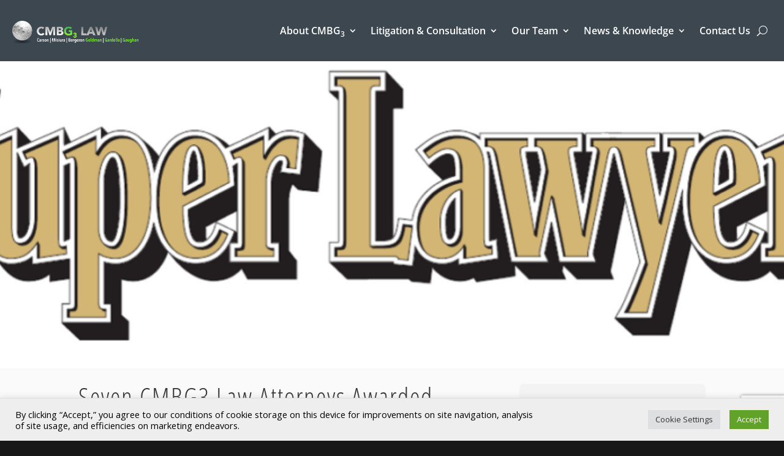

--- FILE ---
content_type: text/html; charset=utf-8
request_url: https://www.google.com/recaptcha/api2/anchor?ar=1&k=6LfID6AUAAAAAEkN7z3r0SmUP66ep4wQzi1EsAAs&co=aHR0cHM6Ly93d3cuY21iZzMuY29tOjQ0Mw..&hl=en&v=PoyoqOPhxBO7pBk68S4YbpHZ&size=invisible&anchor-ms=20000&execute-ms=30000&cb=t8yzi5dlw0vm
body_size: 48661
content:
<!DOCTYPE HTML><html dir="ltr" lang="en"><head><meta http-equiv="Content-Type" content="text/html; charset=UTF-8">
<meta http-equiv="X-UA-Compatible" content="IE=edge">
<title>reCAPTCHA</title>
<style type="text/css">
/* cyrillic-ext */
@font-face {
  font-family: 'Roboto';
  font-style: normal;
  font-weight: 400;
  font-stretch: 100%;
  src: url(//fonts.gstatic.com/s/roboto/v48/KFO7CnqEu92Fr1ME7kSn66aGLdTylUAMa3GUBHMdazTgWw.woff2) format('woff2');
  unicode-range: U+0460-052F, U+1C80-1C8A, U+20B4, U+2DE0-2DFF, U+A640-A69F, U+FE2E-FE2F;
}
/* cyrillic */
@font-face {
  font-family: 'Roboto';
  font-style: normal;
  font-weight: 400;
  font-stretch: 100%;
  src: url(//fonts.gstatic.com/s/roboto/v48/KFO7CnqEu92Fr1ME7kSn66aGLdTylUAMa3iUBHMdazTgWw.woff2) format('woff2');
  unicode-range: U+0301, U+0400-045F, U+0490-0491, U+04B0-04B1, U+2116;
}
/* greek-ext */
@font-face {
  font-family: 'Roboto';
  font-style: normal;
  font-weight: 400;
  font-stretch: 100%;
  src: url(//fonts.gstatic.com/s/roboto/v48/KFO7CnqEu92Fr1ME7kSn66aGLdTylUAMa3CUBHMdazTgWw.woff2) format('woff2');
  unicode-range: U+1F00-1FFF;
}
/* greek */
@font-face {
  font-family: 'Roboto';
  font-style: normal;
  font-weight: 400;
  font-stretch: 100%;
  src: url(//fonts.gstatic.com/s/roboto/v48/KFO7CnqEu92Fr1ME7kSn66aGLdTylUAMa3-UBHMdazTgWw.woff2) format('woff2');
  unicode-range: U+0370-0377, U+037A-037F, U+0384-038A, U+038C, U+038E-03A1, U+03A3-03FF;
}
/* math */
@font-face {
  font-family: 'Roboto';
  font-style: normal;
  font-weight: 400;
  font-stretch: 100%;
  src: url(//fonts.gstatic.com/s/roboto/v48/KFO7CnqEu92Fr1ME7kSn66aGLdTylUAMawCUBHMdazTgWw.woff2) format('woff2');
  unicode-range: U+0302-0303, U+0305, U+0307-0308, U+0310, U+0312, U+0315, U+031A, U+0326-0327, U+032C, U+032F-0330, U+0332-0333, U+0338, U+033A, U+0346, U+034D, U+0391-03A1, U+03A3-03A9, U+03B1-03C9, U+03D1, U+03D5-03D6, U+03F0-03F1, U+03F4-03F5, U+2016-2017, U+2034-2038, U+203C, U+2040, U+2043, U+2047, U+2050, U+2057, U+205F, U+2070-2071, U+2074-208E, U+2090-209C, U+20D0-20DC, U+20E1, U+20E5-20EF, U+2100-2112, U+2114-2115, U+2117-2121, U+2123-214F, U+2190, U+2192, U+2194-21AE, U+21B0-21E5, U+21F1-21F2, U+21F4-2211, U+2213-2214, U+2216-22FF, U+2308-230B, U+2310, U+2319, U+231C-2321, U+2336-237A, U+237C, U+2395, U+239B-23B7, U+23D0, U+23DC-23E1, U+2474-2475, U+25AF, U+25B3, U+25B7, U+25BD, U+25C1, U+25CA, U+25CC, U+25FB, U+266D-266F, U+27C0-27FF, U+2900-2AFF, U+2B0E-2B11, U+2B30-2B4C, U+2BFE, U+3030, U+FF5B, U+FF5D, U+1D400-1D7FF, U+1EE00-1EEFF;
}
/* symbols */
@font-face {
  font-family: 'Roboto';
  font-style: normal;
  font-weight: 400;
  font-stretch: 100%;
  src: url(//fonts.gstatic.com/s/roboto/v48/KFO7CnqEu92Fr1ME7kSn66aGLdTylUAMaxKUBHMdazTgWw.woff2) format('woff2');
  unicode-range: U+0001-000C, U+000E-001F, U+007F-009F, U+20DD-20E0, U+20E2-20E4, U+2150-218F, U+2190, U+2192, U+2194-2199, U+21AF, U+21E6-21F0, U+21F3, U+2218-2219, U+2299, U+22C4-22C6, U+2300-243F, U+2440-244A, U+2460-24FF, U+25A0-27BF, U+2800-28FF, U+2921-2922, U+2981, U+29BF, U+29EB, U+2B00-2BFF, U+4DC0-4DFF, U+FFF9-FFFB, U+10140-1018E, U+10190-1019C, U+101A0, U+101D0-101FD, U+102E0-102FB, U+10E60-10E7E, U+1D2C0-1D2D3, U+1D2E0-1D37F, U+1F000-1F0FF, U+1F100-1F1AD, U+1F1E6-1F1FF, U+1F30D-1F30F, U+1F315, U+1F31C, U+1F31E, U+1F320-1F32C, U+1F336, U+1F378, U+1F37D, U+1F382, U+1F393-1F39F, U+1F3A7-1F3A8, U+1F3AC-1F3AF, U+1F3C2, U+1F3C4-1F3C6, U+1F3CA-1F3CE, U+1F3D4-1F3E0, U+1F3ED, U+1F3F1-1F3F3, U+1F3F5-1F3F7, U+1F408, U+1F415, U+1F41F, U+1F426, U+1F43F, U+1F441-1F442, U+1F444, U+1F446-1F449, U+1F44C-1F44E, U+1F453, U+1F46A, U+1F47D, U+1F4A3, U+1F4B0, U+1F4B3, U+1F4B9, U+1F4BB, U+1F4BF, U+1F4C8-1F4CB, U+1F4D6, U+1F4DA, U+1F4DF, U+1F4E3-1F4E6, U+1F4EA-1F4ED, U+1F4F7, U+1F4F9-1F4FB, U+1F4FD-1F4FE, U+1F503, U+1F507-1F50B, U+1F50D, U+1F512-1F513, U+1F53E-1F54A, U+1F54F-1F5FA, U+1F610, U+1F650-1F67F, U+1F687, U+1F68D, U+1F691, U+1F694, U+1F698, U+1F6AD, U+1F6B2, U+1F6B9-1F6BA, U+1F6BC, U+1F6C6-1F6CF, U+1F6D3-1F6D7, U+1F6E0-1F6EA, U+1F6F0-1F6F3, U+1F6F7-1F6FC, U+1F700-1F7FF, U+1F800-1F80B, U+1F810-1F847, U+1F850-1F859, U+1F860-1F887, U+1F890-1F8AD, U+1F8B0-1F8BB, U+1F8C0-1F8C1, U+1F900-1F90B, U+1F93B, U+1F946, U+1F984, U+1F996, U+1F9E9, U+1FA00-1FA6F, U+1FA70-1FA7C, U+1FA80-1FA89, U+1FA8F-1FAC6, U+1FACE-1FADC, U+1FADF-1FAE9, U+1FAF0-1FAF8, U+1FB00-1FBFF;
}
/* vietnamese */
@font-face {
  font-family: 'Roboto';
  font-style: normal;
  font-weight: 400;
  font-stretch: 100%;
  src: url(//fonts.gstatic.com/s/roboto/v48/KFO7CnqEu92Fr1ME7kSn66aGLdTylUAMa3OUBHMdazTgWw.woff2) format('woff2');
  unicode-range: U+0102-0103, U+0110-0111, U+0128-0129, U+0168-0169, U+01A0-01A1, U+01AF-01B0, U+0300-0301, U+0303-0304, U+0308-0309, U+0323, U+0329, U+1EA0-1EF9, U+20AB;
}
/* latin-ext */
@font-face {
  font-family: 'Roboto';
  font-style: normal;
  font-weight: 400;
  font-stretch: 100%;
  src: url(//fonts.gstatic.com/s/roboto/v48/KFO7CnqEu92Fr1ME7kSn66aGLdTylUAMa3KUBHMdazTgWw.woff2) format('woff2');
  unicode-range: U+0100-02BA, U+02BD-02C5, U+02C7-02CC, U+02CE-02D7, U+02DD-02FF, U+0304, U+0308, U+0329, U+1D00-1DBF, U+1E00-1E9F, U+1EF2-1EFF, U+2020, U+20A0-20AB, U+20AD-20C0, U+2113, U+2C60-2C7F, U+A720-A7FF;
}
/* latin */
@font-face {
  font-family: 'Roboto';
  font-style: normal;
  font-weight: 400;
  font-stretch: 100%;
  src: url(//fonts.gstatic.com/s/roboto/v48/KFO7CnqEu92Fr1ME7kSn66aGLdTylUAMa3yUBHMdazQ.woff2) format('woff2');
  unicode-range: U+0000-00FF, U+0131, U+0152-0153, U+02BB-02BC, U+02C6, U+02DA, U+02DC, U+0304, U+0308, U+0329, U+2000-206F, U+20AC, U+2122, U+2191, U+2193, U+2212, U+2215, U+FEFF, U+FFFD;
}
/* cyrillic-ext */
@font-face {
  font-family: 'Roboto';
  font-style: normal;
  font-weight: 500;
  font-stretch: 100%;
  src: url(//fonts.gstatic.com/s/roboto/v48/KFO7CnqEu92Fr1ME7kSn66aGLdTylUAMa3GUBHMdazTgWw.woff2) format('woff2');
  unicode-range: U+0460-052F, U+1C80-1C8A, U+20B4, U+2DE0-2DFF, U+A640-A69F, U+FE2E-FE2F;
}
/* cyrillic */
@font-face {
  font-family: 'Roboto';
  font-style: normal;
  font-weight: 500;
  font-stretch: 100%;
  src: url(//fonts.gstatic.com/s/roboto/v48/KFO7CnqEu92Fr1ME7kSn66aGLdTylUAMa3iUBHMdazTgWw.woff2) format('woff2');
  unicode-range: U+0301, U+0400-045F, U+0490-0491, U+04B0-04B1, U+2116;
}
/* greek-ext */
@font-face {
  font-family: 'Roboto';
  font-style: normal;
  font-weight: 500;
  font-stretch: 100%;
  src: url(//fonts.gstatic.com/s/roboto/v48/KFO7CnqEu92Fr1ME7kSn66aGLdTylUAMa3CUBHMdazTgWw.woff2) format('woff2');
  unicode-range: U+1F00-1FFF;
}
/* greek */
@font-face {
  font-family: 'Roboto';
  font-style: normal;
  font-weight: 500;
  font-stretch: 100%;
  src: url(//fonts.gstatic.com/s/roboto/v48/KFO7CnqEu92Fr1ME7kSn66aGLdTylUAMa3-UBHMdazTgWw.woff2) format('woff2');
  unicode-range: U+0370-0377, U+037A-037F, U+0384-038A, U+038C, U+038E-03A1, U+03A3-03FF;
}
/* math */
@font-face {
  font-family: 'Roboto';
  font-style: normal;
  font-weight: 500;
  font-stretch: 100%;
  src: url(//fonts.gstatic.com/s/roboto/v48/KFO7CnqEu92Fr1ME7kSn66aGLdTylUAMawCUBHMdazTgWw.woff2) format('woff2');
  unicode-range: U+0302-0303, U+0305, U+0307-0308, U+0310, U+0312, U+0315, U+031A, U+0326-0327, U+032C, U+032F-0330, U+0332-0333, U+0338, U+033A, U+0346, U+034D, U+0391-03A1, U+03A3-03A9, U+03B1-03C9, U+03D1, U+03D5-03D6, U+03F0-03F1, U+03F4-03F5, U+2016-2017, U+2034-2038, U+203C, U+2040, U+2043, U+2047, U+2050, U+2057, U+205F, U+2070-2071, U+2074-208E, U+2090-209C, U+20D0-20DC, U+20E1, U+20E5-20EF, U+2100-2112, U+2114-2115, U+2117-2121, U+2123-214F, U+2190, U+2192, U+2194-21AE, U+21B0-21E5, U+21F1-21F2, U+21F4-2211, U+2213-2214, U+2216-22FF, U+2308-230B, U+2310, U+2319, U+231C-2321, U+2336-237A, U+237C, U+2395, U+239B-23B7, U+23D0, U+23DC-23E1, U+2474-2475, U+25AF, U+25B3, U+25B7, U+25BD, U+25C1, U+25CA, U+25CC, U+25FB, U+266D-266F, U+27C0-27FF, U+2900-2AFF, U+2B0E-2B11, U+2B30-2B4C, U+2BFE, U+3030, U+FF5B, U+FF5D, U+1D400-1D7FF, U+1EE00-1EEFF;
}
/* symbols */
@font-face {
  font-family: 'Roboto';
  font-style: normal;
  font-weight: 500;
  font-stretch: 100%;
  src: url(//fonts.gstatic.com/s/roboto/v48/KFO7CnqEu92Fr1ME7kSn66aGLdTylUAMaxKUBHMdazTgWw.woff2) format('woff2');
  unicode-range: U+0001-000C, U+000E-001F, U+007F-009F, U+20DD-20E0, U+20E2-20E4, U+2150-218F, U+2190, U+2192, U+2194-2199, U+21AF, U+21E6-21F0, U+21F3, U+2218-2219, U+2299, U+22C4-22C6, U+2300-243F, U+2440-244A, U+2460-24FF, U+25A0-27BF, U+2800-28FF, U+2921-2922, U+2981, U+29BF, U+29EB, U+2B00-2BFF, U+4DC0-4DFF, U+FFF9-FFFB, U+10140-1018E, U+10190-1019C, U+101A0, U+101D0-101FD, U+102E0-102FB, U+10E60-10E7E, U+1D2C0-1D2D3, U+1D2E0-1D37F, U+1F000-1F0FF, U+1F100-1F1AD, U+1F1E6-1F1FF, U+1F30D-1F30F, U+1F315, U+1F31C, U+1F31E, U+1F320-1F32C, U+1F336, U+1F378, U+1F37D, U+1F382, U+1F393-1F39F, U+1F3A7-1F3A8, U+1F3AC-1F3AF, U+1F3C2, U+1F3C4-1F3C6, U+1F3CA-1F3CE, U+1F3D4-1F3E0, U+1F3ED, U+1F3F1-1F3F3, U+1F3F5-1F3F7, U+1F408, U+1F415, U+1F41F, U+1F426, U+1F43F, U+1F441-1F442, U+1F444, U+1F446-1F449, U+1F44C-1F44E, U+1F453, U+1F46A, U+1F47D, U+1F4A3, U+1F4B0, U+1F4B3, U+1F4B9, U+1F4BB, U+1F4BF, U+1F4C8-1F4CB, U+1F4D6, U+1F4DA, U+1F4DF, U+1F4E3-1F4E6, U+1F4EA-1F4ED, U+1F4F7, U+1F4F9-1F4FB, U+1F4FD-1F4FE, U+1F503, U+1F507-1F50B, U+1F50D, U+1F512-1F513, U+1F53E-1F54A, U+1F54F-1F5FA, U+1F610, U+1F650-1F67F, U+1F687, U+1F68D, U+1F691, U+1F694, U+1F698, U+1F6AD, U+1F6B2, U+1F6B9-1F6BA, U+1F6BC, U+1F6C6-1F6CF, U+1F6D3-1F6D7, U+1F6E0-1F6EA, U+1F6F0-1F6F3, U+1F6F7-1F6FC, U+1F700-1F7FF, U+1F800-1F80B, U+1F810-1F847, U+1F850-1F859, U+1F860-1F887, U+1F890-1F8AD, U+1F8B0-1F8BB, U+1F8C0-1F8C1, U+1F900-1F90B, U+1F93B, U+1F946, U+1F984, U+1F996, U+1F9E9, U+1FA00-1FA6F, U+1FA70-1FA7C, U+1FA80-1FA89, U+1FA8F-1FAC6, U+1FACE-1FADC, U+1FADF-1FAE9, U+1FAF0-1FAF8, U+1FB00-1FBFF;
}
/* vietnamese */
@font-face {
  font-family: 'Roboto';
  font-style: normal;
  font-weight: 500;
  font-stretch: 100%;
  src: url(//fonts.gstatic.com/s/roboto/v48/KFO7CnqEu92Fr1ME7kSn66aGLdTylUAMa3OUBHMdazTgWw.woff2) format('woff2');
  unicode-range: U+0102-0103, U+0110-0111, U+0128-0129, U+0168-0169, U+01A0-01A1, U+01AF-01B0, U+0300-0301, U+0303-0304, U+0308-0309, U+0323, U+0329, U+1EA0-1EF9, U+20AB;
}
/* latin-ext */
@font-face {
  font-family: 'Roboto';
  font-style: normal;
  font-weight: 500;
  font-stretch: 100%;
  src: url(//fonts.gstatic.com/s/roboto/v48/KFO7CnqEu92Fr1ME7kSn66aGLdTylUAMa3KUBHMdazTgWw.woff2) format('woff2');
  unicode-range: U+0100-02BA, U+02BD-02C5, U+02C7-02CC, U+02CE-02D7, U+02DD-02FF, U+0304, U+0308, U+0329, U+1D00-1DBF, U+1E00-1E9F, U+1EF2-1EFF, U+2020, U+20A0-20AB, U+20AD-20C0, U+2113, U+2C60-2C7F, U+A720-A7FF;
}
/* latin */
@font-face {
  font-family: 'Roboto';
  font-style: normal;
  font-weight: 500;
  font-stretch: 100%;
  src: url(//fonts.gstatic.com/s/roboto/v48/KFO7CnqEu92Fr1ME7kSn66aGLdTylUAMa3yUBHMdazQ.woff2) format('woff2');
  unicode-range: U+0000-00FF, U+0131, U+0152-0153, U+02BB-02BC, U+02C6, U+02DA, U+02DC, U+0304, U+0308, U+0329, U+2000-206F, U+20AC, U+2122, U+2191, U+2193, U+2212, U+2215, U+FEFF, U+FFFD;
}
/* cyrillic-ext */
@font-face {
  font-family: 'Roboto';
  font-style: normal;
  font-weight: 900;
  font-stretch: 100%;
  src: url(//fonts.gstatic.com/s/roboto/v48/KFO7CnqEu92Fr1ME7kSn66aGLdTylUAMa3GUBHMdazTgWw.woff2) format('woff2');
  unicode-range: U+0460-052F, U+1C80-1C8A, U+20B4, U+2DE0-2DFF, U+A640-A69F, U+FE2E-FE2F;
}
/* cyrillic */
@font-face {
  font-family: 'Roboto';
  font-style: normal;
  font-weight: 900;
  font-stretch: 100%;
  src: url(//fonts.gstatic.com/s/roboto/v48/KFO7CnqEu92Fr1ME7kSn66aGLdTylUAMa3iUBHMdazTgWw.woff2) format('woff2');
  unicode-range: U+0301, U+0400-045F, U+0490-0491, U+04B0-04B1, U+2116;
}
/* greek-ext */
@font-face {
  font-family: 'Roboto';
  font-style: normal;
  font-weight: 900;
  font-stretch: 100%;
  src: url(//fonts.gstatic.com/s/roboto/v48/KFO7CnqEu92Fr1ME7kSn66aGLdTylUAMa3CUBHMdazTgWw.woff2) format('woff2');
  unicode-range: U+1F00-1FFF;
}
/* greek */
@font-face {
  font-family: 'Roboto';
  font-style: normal;
  font-weight: 900;
  font-stretch: 100%;
  src: url(//fonts.gstatic.com/s/roboto/v48/KFO7CnqEu92Fr1ME7kSn66aGLdTylUAMa3-UBHMdazTgWw.woff2) format('woff2');
  unicode-range: U+0370-0377, U+037A-037F, U+0384-038A, U+038C, U+038E-03A1, U+03A3-03FF;
}
/* math */
@font-face {
  font-family: 'Roboto';
  font-style: normal;
  font-weight: 900;
  font-stretch: 100%;
  src: url(//fonts.gstatic.com/s/roboto/v48/KFO7CnqEu92Fr1ME7kSn66aGLdTylUAMawCUBHMdazTgWw.woff2) format('woff2');
  unicode-range: U+0302-0303, U+0305, U+0307-0308, U+0310, U+0312, U+0315, U+031A, U+0326-0327, U+032C, U+032F-0330, U+0332-0333, U+0338, U+033A, U+0346, U+034D, U+0391-03A1, U+03A3-03A9, U+03B1-03C9, U+03D1, U+03D5-03D6, U+03F0-03F1, U+03F4-03F5, U+2016-2017, U+2034-2038, U+203C, U+2040, U+2043, U+2047, U+2050, U+2057, U+205F, U+2070-2071, U+2074-208E, U+2090-209C, U+20D0-20DC, U+20E1, U+20E5-20EF, U+2100-2112, U+2114-2115, U+2117-2121, U+2123-214F, U+2190, U+2192, U+2194-21AE, U+21B0-21E5, U+21F1-21F2, U+21F4-2211, U+2213-2214, U+2216-22FF, U+2308-230B, U+2310, U+2319, U+231C-2321, U+2336-237A, U+237C, U+2395, U+239B-23B7, U+23D0, U+23DC-23E1, U+2474-2475, U+25AF, U+25B3, U+25B7, U+25BD, U+25C1, U+25CA, U+25CC, U+25FB, U+266D-266F, U+27C0-27FF, U+2900-2AFF, U+2B0E-2B11, U+2B30-2B4C, U+2BFE, U+3030, U+FF5B, U+FF5D, U+1D400-1D7FF, U+1EE00-1EEFF;
}
/* symbols */
@font-face {
  font-family: 'Roboto';
  font-style: normal;
  font-weight: 900;
  font-stretch: 100%;
  src: url(//fonts.gstatic.com/s/roboto/v48/KFO7CnqEu92Fr1ME7kSn66aGLdTylUAMaxKUBHMdazTgWw.woff2) format('woff2');
  unicode-range: U+0001-000C, U+000E-001F, U+007F-009F, U+20DD-20E0, U+20E2-20E4, U+2150-218F, U+2190, U+2192, U+2194-2199, U+21AF, U+21E6-21F0, U+21F3, U+2218-2219, U+2299, U+22C4-22C6, U+2300-243F, U+2440-244A, U+2460-24FF, U+25A0-27BF, U+2800-28FF, U+2921-2922, U+2981, U+29BF, U+29EB, U+2B00-2BFF, U+4DC0-4DFF, U+FFF9-FFFB, U+10140-1018E, U+10190-1019C, U+101A0, U+101D0-101FD, U+102E0-102FB, U+10E60-10E7E, U+1D2C0-1D2D3, U+1D2E0-1D37F, U+1F000-1F0FF, U+1F100-1F1AD, U+1F1E6-1F1FF, U+1F30D-1F30F, U+1F315, U+1F31C, U+1F31E, U+1F320-1F32C, U+1F336, U+1F378, U+1F37D, U+1F382, U+1F393-1F39F, U+1F3A7-1F3A8, U+1F3AC-1F3AF, U+1F3C2, U+1F3C4-1F3C6, U+1F3CA-1F3CE, U+1F3D4-1F3E0, U+1F3ED, U+1F3F1-1F3F3, U+1F3F5-1F3F7, U+1F408, U+1F415, U+1F41F, U+1F426, U+1F43F, U+1F441-1F442, U+1F444, U+1F446-1F449, U+1F44C-1F44E, U+1F453, U+1F46A, U+1F47D, U+1F4A3, U+1F4B0, U+1F4B3, U+1F4B9, U+1F4BB, U+1F4BF, U+1F4C8-1F4CB, U+1F4D6, U+1F4DA, U+1F4DF, U+1F4E3-1F4E6, U+1F4EA-1F4ED, U+1F4F7, U+1F4F9-1F4FB, U+1F4FD-1F4FE, U+1F503, U+1F507-1F50B, U+1F50D, U+1F512-1F513, U+1F53E-1F54A, U+1F54F-1F5FA, U+1F610, U+1F650-1F67F, U+1F687, U+1F68D, U+1F691, U+1F694, U+1F698, U+1F6AD, U+1F6B2, U+1F6B9-1F6BA, U+1F6BC, U+1F6C6-1F6CF, U+1F6D3-1F6D7, U+1F6E0-1F6EA, U+1F6F0-1F6F3, U+1F6F7-1F6FC, U+1F700-1F7FF, U+1F800-1F80B, U+1F810-1F847, U+1F850-1F859, U+1F860-1F887, U+1F890-1F8AD, U+1F8B0-1F8BB, U+1F8C0-1F8C1, U+1F900-1F90B, U+1F93B, U+1F946, U+1F984, U+1F996, U+1F9E9, U+1FA00-1FA6F, U+1FA70-1FA7C, U+1FA80-1FA89, U+1FA8F-1FAC6, U+1FACE-1FADC, U+1FADF-1FAE9, U+1FAF0-1FAF8, U+1FB00-1FBFF;
}
/* vietnamese */
@font-face {
  font-family: 'Roboto';
  font-style: normal;
  font-weight: 900;
  font-stretch: 100%;
  src: url(//fonts.gstatic.com/s/roboto/v48/KFO7CnqEu92Fr1ME7kSn66aGLdTylUAMa3OUBHMdazTgWw.woff2) format('woff2');
  unicode-range: U+0102-0103, U+0110-0111, U+0128-0129, U+0168-0169, U+01A0-01A1, U+01AF-01B0, U+0300-0301, U+0303-0304, U+0308-0309, U+0323, U+0329, U+1EA0-1EF9, U+20AB;
}
/* latin-ext */
@font-face {
  font-family: 'Roboto';
  font-style: normal;
  font-weight: 900;
  font-stretch: 100%;
  src: url(//fonts.gstatic.com/s/roboto/v48/KFO7CnqEu92Fr1ME7kSn66aGLdTylUAMa3KUBHMdazTgWw.woff2) format('woff2');
  unicode-range: U+0100-02BA, U+02BD-02C5, U+02C7-02CC, U+02CE-02D7, U+02DD-02FF, U+0304, U+0308, U+0329, U+1D00-1DBF, U+1E00-1E9F, U+1EF2-1EFF, U+2020, U+20A0-20AB, U+20AD-20C0, U+2113, U+2C60-2C7F, U+A720-A7FF;
}
/* latin */
@font-face {
  font-family: 'Roboto';
  font-style: normal;
  font-weight: 900;
  font-stretch: 100%;
  src: url(//fonts.gstatic.com/s/roboto/v48/KFO7CnqEu92Fr1ME7kSn66aGLdTylUAMa3yUBHMdazQ.woff2) format('woff2');
  unicode-range: U+0000-00FF, U+0131, U+0152-0153, U+02BB-02BC, U+02C6, U+02DA, U+02DC, U+0304, U+0308, U+0329, U+2000-206F, U+20AC, U+2122, U+2191, U+2193, U+2212, U+2215, U+FEFF, U+FFFD;
}

</style>
<link rel="stylesheet" type="text/css" href="https://www.gstatic.com/recaptcha/releases/PoyoqOPhxBO7pBk68S4YbpHZ/styles__ltr.css">
<script nonce="fHiceKt9hI1lOHd0YhJTKw" type="text/javascript">window['__recaptcha_api'] = 'https://www.google.com/recaptcha/api2/';</script>
<script type="text/javascript" src="https://www.gstatic.com/recaptcha/releases/PoyoqOPhxBO7pBk68S4YbpHZ/recaptcha__en.js" nonce="fHiceKt9hI1lOHd0YhJTKw">
      
    </script></head>
<body><div id="rc-anchor-alert" class="rc-anchor-alert"></div>
<input type="hidden" id="recaptcha-token" value="[base64]">
<script type="text/javascript" nonce="fHiceKt9hI1lOHd0YhJTKw">
      recaptcha.anchor.Main.init("[\x22ainput\x22,[\x22bgdata\x22,\x22\x22,\[base64]/[base64]/[base64]/bmV3IHJbeF0oY1swXSk6RT09Mj9uZXcgclt4XShjWzBdLGNbMV0pOkU9PTM/bmV3IHJbeF0oY1swXSxjWzFdLGNbMl0pOkU9PTQ/[base64]/[base64]/[base64]/[base64]/[base64]/[base64]/[base64]/[base64]\x22,\[base64]\\u003d\\u003d\x22,\x22HnFSBsONGMKQXMKnwqxawpdTf8OmC0lVwoXCmcOiwrXDojhwS33Cmz9DOsKJT0PCj1fDvkTCuMK8RcOsw4/CjcOZd8O/e3rCmMOWwrRBw4QIaMOBwoXDuDXCk8K3cAFzwqQBwr3CqjbDrijCnCEfwrNpOQ/CrcOBwpDDtMKeb8OIwqbCth3DvCJ9WD7Cvhsia1pwwrnCtcOEJMKyw7Ycw7nCunnCtMORI37Cq8OGwr7CjFgnw7FTwrPCsmbDnsORwqIKwpgyBiLDjjfCm8K7w5Egw5TCp8KHwr7ChcK/Mhg2wr3DlgJhGmnCv8K9L8OoIsKhwoNsWMK0A8KDwr8EEmphED1Uwp7DokPCu2QMK8O/dmHDq8KyOkDCl8KoKcOgw75THE/CoBRseBzDknBkwrdwwofDr2c2w5QUKcKLTl4QJcOXw4QzwqJMWh5OGMO/w7c1WMK9c8KlZcO4WwnCpsOtw6Jqw6zDnsO7w6/[base64]/DpTPCiRbDkcKVCMOWwqMoeS3CoQPDvDvClgHDqXsSwrRFwqphw4HCgBjDvifCucOacWrCglbDncKoL8K/KBtaKXDDm3kPwrHCoMK0w5/CgMO+wrTDjAPCnGLDskrDkTfDrsKORMKSwqcSwq5pTltrwqDCsHFfw6gjBEZsw6t/G8KFITDCv15rwqM0asKbKcKywrQsw5vDv8O4W8OeMcOQOmkqw7/DhMK5WVVOd8KAwqE7wo/[base64]/Dnx/CpcKZVcK3IsOhRsOiwpoYw63DgX5ww6A3aMOQw4LDi8OVXBYyw7fChMO7fMKvWV43wqRsasOOwq5yHsKjOcO8wqAfw5/CqmEREMK1JMKqFm/[base64]/[base64]/E0nCsHh+wqvCncK5wr3DsMO2w7nDtSrCsC/[base64]/[base64]/DtTrCicO/[base64]/[base64]/Ct3fCqMKwUi4ww7rDnFBSwoRKACzDhRpiwrTDiSDCsQsnXkEVw5fClEBnH8OJwr0Ww4jDmi0aw6XCsw5+bMOeXMKROsO7CcOcYmXDrSlkw5TCmDjCngZrWcK0w54qwpLDvcO9csO+JSXDncOEYMOCUMKMwr/DgsK+KB5RWMObw63DoFrCu3wswpwRbcKswoXDt8OeRlxdccOlwrnCrUM0A8Oyw7/CnRnCq8OXw75/J2N/[base64]/CgUfCtsOBwp4kwqJkw7Nbw4LCuF7DlnfCrTHCqXTDrMObVsOKw7jClcK1woHCgcO7wq3DmBcCdsOEfXPCrQsvw5bDr1NTw7Y/O07Cs0jChFrCpMKecMOSFsKZfMOiSkN9E3Itw6pYEcKbwrrDvnwuw4wzw7/DhsKeRsKow5Zxw5/[base64]/Cj8OTDcOLT1puCXnCtcKwNsO9D8OfwqFYA8KvwotvQMO9wr8YHi03Gk4lT2Q6aMO/HlfCtlrCqAUKw4BEwrXCjsOXNBwyw5ZqWsKtwrjCr8Klw6jCgMO9w53DkMOTJsOQwqE6wrPCrlbDicKrY8ORQ8OPUgDDsWdkw5cxKcOiwoHDpG9dwp0UbMKOCRTDm8OYw4RRwoHCkXFAw47DvkJvw5PDrjJVwpw9w6JQA2LCiMOFDsOXwpMdwqXCj8O/w7HCnnjDosKRSsKSwrPDr8KmZ8Klwq7Cj0bCm8ODCFTCv3UEQMKgwp7CncK6cAlBw5odwossHycDUsO0w4bDksKNwpLDr2bCl8OKwolWKDHCisKPSMK6wofCqh4ZwobCmcOQw5l2D8OpwoYWacK7GjbChcK8LQLCnnPCtDXDngzCkMOew4c/wpPDqUhmNmFuw6zDpxHChABmZlo4UsKRD8OsUynDiMOBeDQTQ2DCiB3DlcOyw6QtwqnDksK5wpUew7sxw4fCig3DssKPUWnDnUfCinc4w7PDosKmw6NtY8Krw6/[base64]/[base64]/[base64]/DusKTHibDnjdeL2jDt8K3RRYBZjzDscOFXTJkSsO7wqJIBcKawqrCjhXDnRVYw7l2A209wpURVFXDl1TCggrDm8ONw5TCvCwKJELDsyA1w5HCh8OCYm5nCU/DqDA/d8K0wqfCmkrCs1/ChMOOwrHDkR3Cv2/[base64]/[base64]/Hy8qUsKpwpwAP0tpwoZcBRnDj3gQMDtoeXodWTzDqsO+woXCh8OwVMOdP3HCtBHDh8KmG8KRw4nDoRYgIBc7w6XDo8OEcGPDjcOow5tQV8Oaw6AcwojCpxPChMOsfQh8NisFesKXQl8hw53CkizDkU/[base64]/DgFBoayYYDsObBCFlw4/[base64]/[base64]/DgMOYwpzCksKARyBXC8KfESzDqsOfwqMCbcKuw5xvw64Xw57CscKeM2HCgMOCaRZJGMOLw7Z9PVVVMwDCrF/[base64]/Ci8O+w5RWJhA0wonDr8KlfzBgTHLDgcOMwpbDhRF/NMKSwqLDpsOgwpTCrMKFN1vDvmXDssOuDcOzw6c9SWAMVDbDp25UwrfDmVR/YcOtwpTCnMOTXj8/w7YfwpjCvwLDnXYbwrM1WMOaBA9gw5TCj1vDjhtKZzvClTxjDsKnFMOdwrTDo2Eqw7tcWcOtw4LDjcKdNcOtw7vDl8Kpw6hew6QgSsKywqrDuMKDARRnfcKjV8O/JsOhwpZ8Qydhwrhhw5wmbQ46HRLCqH1fB8KpUFE+IGEpwo8AeMKxw4/DgsOiAEZTw7FJI8O+EcOWwqwLUHPCplgmecKZWj3DkMO4CcOTwqJwCcKMw4nDoBIQwqAFw5FuTsKyJSrCgMOhRMKrwr/DkMKXwoYpSXzCu2PDmx0QwrcUw5LChcKgZWjCrMKyKljDvMOCRMKkBB/Cuy9ew7xSwpvCiTg/N8OWBhovwpAmRsKew5fDoljCiwbDnA/[base64]/wrDDqMOMRcOOK8Ohw5VzGkEdXsKUw5PDvMKEFcO+cEshMsKMw7NDw7DCsXtMw5nCqMO2wrIyw6hnw6fCmnXCn0bDkR/DsMKzRsOVZAhSw5LDhTzDhEoIeljDnznCs8O6w73DncOdHDk/w4bDmsOqZF3CicKgw4RVw6xkQ8KLF8OeHsKuw5JwQsOfw7xrw7rDiXhTEBBnF8Klw6t5KMOYayYmOXQrSsKzTcOCwqEQw5d3wowRU8O4N8KoG8OAW0zCiBsaw7tOw47Dr8KJUToRb8KMwow2b33Di3HCqAjCrjhMDjTCvA8dfsKQEMKvb3vCm8K3wo/Cu1vDkcOfw7pCWjpJwpJ6w7XDvHVtw67Ch141TmfDn8KdPSobw7lbwqAaw7jCgBEjw7DDkMKhPg8bBD1fw7sfw4vDhg8yFsOLUycZw5LCvcONAcKPHXvCo8OzLcKWwr/[base64]/w7htJVJCwoY9w61PeBbDqglOLMKQSMOGecKlw5w8w5Q2w4jCn34uEzTDvWBMw7Y3VHtgNMKKwrXDji0HOWTCgWfCn8O6E8Oqw6PDhMOYVzglOwp4UTnDoUXCvUXDhS0Cwopww5tQwqpdTDUeL8K3dkNRw4J4OATCo8KSDXHCjMOKR8K0acOCwpHCusK/wpQfw4lUwqkRdcO1UMKww63DscOlwoo6B8KTw61PwqPDmMOLMcOuwqNDwrQRF3BsBzMGwoPCqcKvSMKmw4E/w7XDg8KcOsKQw7/CuwDCswfDkSw8woAII8KzwoPDuMKTw6vDpRvDqwQJGMOtVxpbw6/[base64]/[base64]/[base64]/X1PDoH58KsK2NB9KWsK6F8K3SkAJARA5UcK+wqcLw49swrrDicKZFsO8wrMYw6nDmFBGw5NAdMKEwognRzs0w6MiccOmw6JnE8OUwr3DocOowqAxwq0ww5xjfmgGPsKNwqo5LsK5wp7DpMKdw5NfP8O8CBsRwpU2Q8Kiw7zDmi80wojDl2IOwqMTwrLDqsOfwo/Cr8Ksw5zDmVdqwp7CkzIzIhbCm8Kkw6otHF4qPGnCkyHDpEBkwpRUwqvDlmEBwoTCqHfDmlvCj8O4TA3Du2rDqQ0xeDfCtcKvbGZSw6TDmn7Dgw7Dp3VKw5/DmsO4wrfDgXZbw6woUcOic8O0w4PCpMOFUcKqa8KYwo7Cu8K3C8K5BMOgDsO9wpzCjcKqw4IAwqPDuzsbw4pxwrBew4oVwpbDjDTDoRjDqsOowpjCkG07wqjDv8OiHUJmw5rDqW/DlC/CgjvCr0t0w5ZVw6wpw4lyMAI1Rk9gMcKtD8O7wotVw7DCqWswLgEKwoTCr8OubcKEQVcMw77DkcKww53DnsO7woIrw6fDisOIJ8K4w5XCjcOgcy16w4rClUzDghLCpGnClR/CqDHCqS8CVV0lw5NMwpzCqxFUwonCgMKrw4fDq8Kiw6Qtwp41R8K6woxWdEdrw5whCcOLwp85woknBWEqw5MJZi7CscOmOnpPwqPDojTDgcKTwonCgMKTwpjDmcK6E8KLBsKRwq8PdTxFFH/[base64]/w6sKwqnDssKGbMOsw4LDiwPDmcKVPsKIwoM3M8Kiw65FwqsPW8KWPcOCEjzCqmXCiV3CscKpO8OJwoB/J8K/w4M6EMORKcOtHj3DtsOEXCbCkTPCssOCBzXDhSluwoNZwqnDm8OXZhnDscK/w61Gw5TCp2nDhhTCicKINS0GQsKgZ8KxwrTDg8KEZcOzZSVqAQcvwq/CrE7CvsOkwrfDqsOxfMKNMiDChDJCwrrCuMOhwqnDocKuBi3DhlgtwonCtsKZw7pwQz/CgTQPw6J+wr3DrSh5YsOpQRHCqMK2wod/KghwcMKjwpMFw5fCucOewrkkwpnDowEdw5FQJsOeYcO0wq1uw6bCg8KDwojDjXdDIz3Dg1B3A8OXw5XDumkNAsO4L8KewojCrUBkHivDhsOmAQnCpxgBN8KGw6nDtsKacWHDsH7CucKAOsOxO0zDl8OpFMONwr/DkhtCwrDCjMOISsKVesKNwo7Dri9dbwPDl0fChz1uw6kpw4nCvsKmKsKHZsKAwq9XPnBZwoTChsKBw7bCkcOLwq8IMjtYJcOKL8OkwqJCbVNuwqFjw53ChsO6w5MWwrDCsA98wrzCi0MJw6vCosOTVkLDvsKtwqwWwq/[base64]/[base64]/w4PChsKrwrcvSgHCq8KKd8KvHsObQlhww4pdTnU4wpTDmcKEwqVlTcO4DMOPdMKkwr7DvSvCjD18w5TDu8Ozw5HDtxzCjnAjw4goRH3Csi11dsOEw5hIw63DqMKeZjsqBsOME8OIwr/[base64]/csKPw7vCjMOWw69cw6DDmMKfwqfDlhbCuj3DqFnCgcKZw4/[base64]/[base64]/[base64]/CqcOEwoJCEsK8ZHrCncOaw5nDgAx5X8OswoVVw4TDuzE4wo/[base64]/w6PDk8Olw7wCPULDkDtVwpsgcDUSL8KkT21OOH3CvDJtR2BUbGBmHGJAMlPDmwMPV8KDw51Jwq7Ck8KqF8Oaw5gaw7lwU3vCisOBwrVpNy/[base64]/CvHrDo0DDvcOaAwXDvAU8w7DDrATCkMOWH2hMw63CvsODw4w8w6F6JFNuNjdQIMKdw4NCw64aw5rDvjRgwrE8wqhCwqgwwqXCssKTNcOCBVJOKcK5wrhubcOmw4nDpMOfw7kYcMKdw68tLAFACsOAN2XDrMOpw7Nww7BrwoHDk8OlAsKoVnfDn8Omwqh/PMO6cQBbAcKrfSAVIGdAccKFQgLCngzCpR9xLXDCp3B0wpBIwowhw77CqMKww6vCj8KCf8KXCk3CqHPDsiV3PsKwc8O4bzdUwrHCuBJmIMKww588w68NwqFvw60mw7XDocKcd8KVVcKhZHQgw7duwoNsw6nDklUrAWzDp15/DGFBw758Ix00wq0kZwfDlsKtThsmMWgpw5rCuTZUOMKCw7QXwp7CmMO3FhJXw7DCiyB7w7FlHkzDihFcGsODwotxw6TDqMKRX8K7C37Dvk1Uw6rCkMKVNAJ/[base64]/[base64]/N8KqwpgHdixFGSQoX8O3w7xdAsOKAMKURDp3wq7DrsKHwo4kB37CvDfCg8KqOh1ZXMO0ORHCmT/CkWVvQxUzw6zCtMKrwrfDgGXDlMOyw5QbOMK+w6fCtGvClMKXd8KIw4AdOsKkwoDDp1zDmhDCk8K+wp7CjhvDisKeTMO+w6XCpz8qPsKSwqJncMOoTz8ubcKlw7Q3wp5Mw6LDmVkkwofDulhuc3UDCcKpRAYFFUDDg30PdA1cEhE8XD/DowLDuSDCghDCiMOjBVzDuX7DtklgwpfCgSIMwoNtw5HDkHbDtUJlWm7DuG8MwpLDik/Dk8OjX2rDiWtAwpBcOVTCkMKqw5UJw5rCuBExCgNJwoQ9SMOKQlbCnMOTw5Y9XsKfHMKFw7UBwpF3wqFmw4rDgsKYXBfDtQLCmcK/QMOGw7gaw6bCj8KEw77DnAjCg1rDrxULHcKxwpw6wpkzw61efcOCW8OGwqzDj8OyREvCllzDncOgw67Ct2HCjsK6wp1rwppuwr4zwqt2d8O5c3/ClMO/S0RXJsKVw7JcJXcIw5wiwo7DqGFPW8OrwrN0w6NdasOqR8K2woDCgcKXaGDCoh/[base64]/LsOrwoHDlUvCksKiwpDCpsKUdXDDssOIw4kFw4B3w7Elw4Asw7/DswnCtMKEw5vCncKow4HDmcOLw7RpwrvClR/DvVgjwrnDrgfCg8OOGSFBSwfDpH7Cu3MWW3hAw4HCusKwwqLDrsObIcOAGWYcw5Ziw4QQw7TDtMKjw7xdDcOlZlQkF8Knw68/[base64]/[base64]/S2JVw5xswpHCh8K6wqLCtwbCkMKUw7PDn2dJw5Jww69SwoPDiyrDrcKhw4jCmMOGw4zCkQIDTcKISsK1woVOX8KTw6bDjcKJFsOxTsOZworCv3c7w5Nrw7zDhcKjLcOrLkvCqsO3wrVvw5nDtMOww4XDulIWw5HCjcOhw4AHwqvCmUxMwrVrH8Ohwo/DocK/[base64]/[base64]/[base64]/CrD9Cw6LCs8Kcw53CnUzDhgTDgMOnG8KDHXpHLcOMw73Dn8KHwrsBw4fDp8OeTsOEw7AxwpkYcjrDusKqw4s0Tix0wpp9NgDDqwXCpR/CuBxaw7xNDsKvwq3DmQ9Iwq82JFzDsijCu8KSE2lTw4MSVsKNwqwuHsKxw74JBXnCuFXDhDxEwrPCssKMwrI7w79dChzDvsO/w6TDsxEUwojCk2XDvcOoJWV+wod3aMOswrZoTsOmecKwfsKHwpTCucOjwpUqIcKCw5sGEBfCtwQRflvDrB8PQ8KlGsKoFhc1w5p7wo3Dq8ODY8Ocw5DDn8OsfMOrNcOcBcKmw7PDtEHDvgQtWAg/wq/Ch8OsGMKDw5TDmMKhEg1CeHNLZ8ONVVjDicODG2HChTQMWsKbwrDDm8Oaw6ZXSsKmEsK+wpgTw7wkZirCu8K1w7XCg8KweREAw7cLw6/Cm8KdMMKcEMODVMKoBsK9LH4pwps9RHc/LhrCi18/w7zDlDoPwoNoDxBYR8OsIcKuwp4BB8KWCj8xwpc2YcOnw6EYbMO3w7lqw4FuJCTDssO8w5ZhM8K2w5JdXsObZ2HCnw/[base64]/CqzTCo8KXw74MwrllA8OLMzrCsDdLwoXCjMOgwpvDlS/[base64]/DswnCpDh8wq/CuDdQw6s4ZiV2dh7DicOsw7TChcK7wqECOhfDtCNqwrwyBcKTd8OmwonDlFdWQRDCoz3Dlm88wroRw6vCqXh+KW0CLsOOw4Ufw5dawrdLw4rDm2HDu1fCnMK/wonDjT8rQsKSwpfDtjctc8Ouw4TDosK5w7TDq3nCmWhBcMOLOMKnNcKnw7LDvcKlUi1YwrvCvMOhV0AHJ8KGOzvCpTsAwq4BAnRGL8KycUfDhR7DjcOCNcKGAybDjnQWRcKKJsKQw6LCuHlBX8OEw4HCssO/[base64]/ckrCtcKjCiU1asKMbcOqw69YCFHDqlMSDARSwoRgw6I5acKUf8OGw5XDoyDCgAUtXnTCuS/DhcK+JcKZfRtZw6QcZRfCs2VMwqE6w4nDh8K3BUzCnGnDpcKhTMK0SsOQw6Bzd8O1PcO+e0HCuSEfHMKRwrTCkyFLw67Dg8OrXsKOfMK6QFltw59dw6NTw7VfKDYLZFXCgCrCkcOZNS0aw5rCrsOuwrHCgkpUw4kHwrDDrhfDsQAlwq/CmcOuEcOMO8KywoBKDsKGwpIVwo7CjcKZbDw7W8OrCMKWwpTDi2ASw5suwpLCk2/[base64]/DrFRBw5I+WsKfesOAw7/[base64]/[base64]/wop1F8OxDAZiw6xObMOXw6pBwqxBwq7DncKow4vCiQLCtMO8VMK+EGp7U2xLXMKLZcK7w5ZVw6DDgsKKwqLClcKpw4rCh1dKRhkeFitKVw9/w4TCo8KsI8O6bRTCl2HDlsOZwrnDojrDvcKtwqldXhjCgiE3wo0OZsO2wrhbwqVsbnzDvsOnEsKuw7pHexM1wpjCq8KNOT/Cn8K+w5HDkk7DnsKfBX9Iwo5Jw4Q+b8OKwqxDUV7CgjpPw7YHTcOXemnDo2PCqjDDk2VEDMKpC8KMcMOgFcObbMO8w6wMIFdpOiHCvcKqQjDCrsKGw5fCoxvCg8OHwrxcXCjCt17Chlx4w4sGccKEXsOewqE5YnY1FMOXwqp+IsKpRBzDhnnDpxsgCRQ/ecKKwrR/f8K7wpNiwp1Qw5bDsXh2woZieBzDgMOuaMOgLwPDsU19BUbDrGLCh8O+V8OhMD5VEUvDvcOpwqPDsj7DnR4VwrzCsw3CucK/w5HDhcO6OMOcw6LDqMKEQC4nOcOiw5TCpGJUw5vDvUTCqcKZAFnDp3lMTG0Yw6/CrEnCpMKmwpDDmEJ6wpUrw7dowqp4UGvDjwXDo8Kaw4XDu8KDa8KIe2hETjbDisKTPAvDg3oNwonCgGNJwpIdBlRqfANOwqPDv8KJfCliw43DkU1Yw75cwq3CrMOzJg7DlcKyw4DCvUDDgkZrwpbCkcOADMKhwrjDjsKJwosFwrRoBcO/T8K4DcODwqTCpcKNw7TCmkDCpRPCr8OQFcKDwq3DtcKNQMK/[base64]/[base64]/X28fwq3DnXkNN8KPwrPDp8OvacOhQ8OtwrXDvQkBHHTDjULDrMOPw6bDhFrCisOXBTrCkMKww6EkRirCnGnDqF7DsSLCo2sMw5bDlWp3RRU4YMKcZho/[base64]/Du8Oxw6TDucKUwoUXw7gIw6HCsGrDmVotcsKoORMXeirCoMOGIR3Dj8OGwrXDoBBZBFrCjcKuwqZMa8Kmwr8JwqEkEsOtaRAcMMOGw4VOQGI8wqA8ccOlwqgTwo8/L8OOazLDucOBw7wFw4nCtcKXVcKMwrVgccKicV/Dp3TCgW3Cv3hewpENYhF4ADPDoBsQPsO9wr5Rw7rCusKBwobChXVGD8OzG8K8alJKVsOIw4QZw7HCmjYNw60Dwo17w4XCljt0ehN+B8OQwpnDqS7DpsKswoDCmXLCsznDpm0kwp3DtSdVwpnDhiU/[base64]/[base64]/Dm1tlw47DlMK0CCnCswwEccONJ8Oww7PDkBU5w4lVw6HDlRpALMOzwpPCjcO3wpfDvcO/[base64]/Dg8Oew5wFw4TCnFUmADbCrnLCqsKIw5vCiMOmDcOvwqszKcOewrDDksOBXATClWPCu2R8wq3DsTTCocKZVT9iDWHCj8KBZMKGIVvCmibCvMOxwoYywqTCqlHDs2lvw7fDs2nCpy3DucONUsKKwrfDkl81eGLDgi0xWcOIfMOobF1sIVjDvmUxRXTCr2QBw5Rrwo/CgsOUcsODwrXDmMOtwrrCtyVpE8O1G2LCsQVgw6vDnsKlLU0FbMOfw6Q2w68sVyjDgMKpD8O9Rl/DpWzDrsKcw79nGWwrcltow4VwwqdxwoPDrcOfw5rCsjXCkgNPZMKww504BgPCocKswqZ1Kjdnw6cRfsKNWxLCqSoUw4XDqi/CpGgnWFkRPhLDhQ0xwrXDj8O0PT8mOcKSwo5QQMOow5DDmRMZS3JBS8OBUMK2w4jCmcOIwo4uwqvDgQvDvsKKwpUnw6Ndw5EDX0TDplMKw6XCtGjCgcKiRMKnwqJmwqrDuMOAOcOYP8KmwqNfJ3vCvBcuL8KwacKEQ8OjwqhTdzLChsK/VsK7w4LCpMOrwrUTeAlLw6XDicKJCMO+w5Y0b3TCowTCg8KKAMO7HkNSwrnDhsKmw74dVsOfwpxZNMOqw4NGA8Kow5h3YcKeeSwfwrJCwpjClMKMwp3CuMKnWcOFwo/[base64]/DpldVL8Okw7AjwrvCusK3w7jDmXXCmmZzNCBfMWJ4dMK0EzBsw4zCp8KrHHwTGMOmcX1Cwo7CscOEw6BOwpfDkGDDk3/Cg8KJPD7DjFgMT2MMLQ8ow4wLw4vCnXfCpsO2w6/[base64]/DjzlDFmAPw67DosKQb0fCj8KNw7PDrj/CvnrDjDrChw0ww4PCl8KYw57DoQsJBGFzwqhqe8OJwpRRwqvDsWHCkxbCvE0aTCTDosOyw5LDv8K1CTbCgTjDhH3CoyXDjsKrSMKbJcOLwqRnJ8Knw7JHXcKzwowxS8Olw6JPZlJZbGbCusOREAPCrAXDj3XDlC3DnlNJC8KoahYxw5zDp8Kyw60xwq5OMsO3RT/[base64]/CtcOCS8KnXWd4w6lvFl3CosOhR1/DtBpCw6/CpsKsw4wOw4fDgMKVdMOAdVLDiTvClsKOw5/CsWQ0wq7DvcOjwq3DtBsIwqpSw7kFecKUIsKtwqDDlDlIwpARwoTDpQ8JwpjDiMKsdw3DvcOKC8OeGFw2GFHDlAk9wqPDscOOf8O7woLCgsO/JgMqw51uw7k8KcO6JcKMJS5AC8KFT2Uaw50NKsOKwp/Clmo6fcKiQMOLBcK0w7A2woYBwpfDrMOrw5jCgAU1RWfCk8Knw54kw5U/ByvDsAbDocOxKFbDuMKVwr/[base64]/DnsOKBsKqFB/DtsO6wp7DjgfCm8OicV0YwqhFR0bDhmFAwpIjAMKOwoI/OcOzQGLCp3x9w755w7HDhWVwwod0IMKWckrDpQHCjVcJFXZ4w6Exwr/CmVVxwrlNw7pgbSrCssKPQsONwo3ClkEseCFjEhnDgMOLw7fDlcKcw5xUfcOaWW92wp/DgwFkwpvDisKkFSbDm8K3woxAflPCrThaw7g0woDCqVoqVMO8YExzw5EDCMKOwrAFwo1YSMOQacOFw712DQTDrHnDqsKAF8KiS8OQNsOFwo3ClsKJwqYkw7vDnVkQwrfDpkzCqnRvw4sfa8K7Wj7CnMOOw4/DtsO9S8KfT8KKSGBtw7NcwrtUFMOfw4nCknPDrhgEAMK2O8Kuwo3CuMKFwqzCncOPwpbCm8KQcsOCHAEoKMKlHHLDh8OQw5I/ZigKA3XDh8Orw4TDnTEew4dCw64EaxrCgcKzwojChsKUw795HcKuwpPDr3jDk8K8HzotwpvDvV8GP8OZwrEOw6MecMKeeSVuTQ5Jw7ptw4HCiDAWw5zCtcOED0fDqMOxw5/[base64]/SMOmZh/Cp8KiA8O1WMKlwrhuw67DpVHCiMKFe8K+Q8Odw78BKsObw71/wqHDgMOYVjMmasKrwoljQ8KGKE3DvcOzwpp4T8O+wprCpzDCplo8wpYMwoN/[base64]/DrVfDtcONM8OpwqlOwrjDlcK1w4LCvTVvRsKKEsKkw53CqcO5Gz9pAlrCjkMVwp3Dom9vw7/[base64]/DqyMZwoNcwrnCrcOswoxTRyHDk8O6DBgvJiF7wqbDvVMxworChsKvb8OsDFpmw4gmOcK+w4rClMOzwpLCoMOnWlIhBjdze3cAwpjDm1hHZcOVwq8BwqFDAMKRHsKTEcKlw5jDssKdB8O3wrXCvcKXwqQ+w484wq4cUcKxbBd3wr/DhMOQwrDDhsKawqDDvHLCgGrDn8OMwp9/wq3CisKBYMKvwoBddcO1wqfCjEYHXcKAwqQEwqgJwqPDtcO8wqokI8O8Y8KCw5HCjHjCi2rDm3xHRSYRL3zCh8KwEcO1AG9VNEjDght+DBApw6smY3vDgwY2Jj/ChiEkwp9dwo52BcKVRMOuw5bCvsOHR8K1wrAfLnUORcK1wpLDmMOXwotYw6Mww5TDlMKJRMOJwpQEQ8O8wqEPwq7ClcOQw5ZOIMKpL8OnIsOjwoFvw7xUw7ljw4bCsXU9w43CqcK8w4t4FMOJHhjCqcKTDX/CjFjDtsK9wp7DtAkow6vCkcKHdcO+eMOBwqksWCJ2w7bDnMOswr0ZcnrClsKNwpPCg2EXw7zDtcOTS1LDvsOzCjPCkcO9MzrDt3UZwrzCrgbCmWgSw4NdecKvJ3Ukwr7CiMK2w57CqcKpw6vDq2sWMMKFwozClsKdNBRLw5nDq1NGw4fDhVBzw5nDmcOqUGPDg1/Cs8KUIWdHw4jCscOrw5wGwr/Cp8O5wr5bw6XClsKBD1NaYwdMAsK7w7bDpUsww6cTP3/DqsO9RsOADMK9fQ1uwr3DlxhOw63CtgjDr8OOw51oZcOtwox3YcO8QcOLw54Vw6bDoMKMHjHCpcKGwqPCiMOjwp7Ch8KoZ2MVw6QqeF/[base64]/DjStnYyDDlcOlwoRfw77DmxlLeMKXw7hgwrbDl8K/w5XDqnwGwpbCm8K+wrpVwrldGcOvw4fCqcK/[base64]/CnUfCmGRPEnLCm8O5w7PCh0rCg2oMDcOdw5w4VcOVwogow4TCjcOfKxZrwqHCtUrCrBXDkDbDjwQkbMOqN8ONwpcjw4bDgk9lwqTCs8KswoLCsSzCuQdAIjfCvcO7w7kdHEJOBsK+w5/DvX/DrAtfZynDj8KbwpjCqMOgQcKWw4/Csyghw7hqfzkPcmHDqMOKT8KGw6x0w6zCkRXDsWfDs2FOcsObXF0RNXxFEcOAG8OWw5DDvRXChMOVwpNywojDtHfDmMKOb8KSM8OwcC9yaEtYw7gdMyHCscO1WDU0w5LDkiFkQsOLInzDkFbCt0whKcKwYwbDssKVwpDCvntMwq/Du1cvYMKQMAR8QV3CvcKMwoVJfwHDv8O4wq7DhsKmw4kLwq3Di8OOw47DtV/[base64]/Do8KxwrXCgU3DqW80w7l7I0nCpsOgwpcwY8O4McO9LkZKwonDunwPwqZwQHHCg8OGXDVRwrUPwpvCscOFw7ZOwrbCksOmFcK5w7wXMh1+KmZMdsOgYMOiw5s5w4gmw69vO8OUXAkxOTs9wobDvC7Dr8K9AyUaCWwNw4PDvR5nSBlqAV/DjxLCpj4rZncAwqzDiXHChitNVTkNEnwdH8O3w7szZSvCm8KowrZtwq42WMOdLcK+EAZBXsK7wrJiwpsJw7vCjsOYWsOsMEXDgsO7CcKmwr7CixgGw5vCtWbCvyjCo8OMw5rDtsOBwqMTw6wVKQQDwoMDTBlBwpfDmcONPsK/w5bCoMKMw68COMK8DBwFwr02I8KGw74Tw4taXsKww4Nzw6Mqw5zClsOzAx/DvDXCiMOVw6DDjUVmB8O8w4jDsSoeSHjDhXAiw648EcKvw6dLAWrDgMKhVDM1w4JjcsOTw4vDjcKqAMKyUsKtw73DusKmZwdTwpYtRsKUTMO8wpzDklDCmcK4w4HCqCU5XcO7dzvCjg4Sw71AUV9bwq7DoXZ+w6nCmMOww58\\u003d\x22],null,[\x22conf\x22,null,\x226LfID6AUAAAAAEkN7z3r0SmUP66ep4wQzi1EsAAs\x22,0,null,null,null,1,[21,125,63,73,95,87,41,43,42,83,102,105,109,121],[1017145,420],0,null,null,null,null,0,null,0,null,700,1,null,0,\[base64]/76lBhnEnQkZnOKMAhmv8xEZ\x22,0,0,null,null,1,null,0,0,null,null,null,0],\x22https://www.cmbg3.com:443\x22,null,[3,1,1],null,null,null,1,3600,[\x22https://www.google.com/intl/en/policies/privacy/\x22,\x22https://www.google.com/intl/en/policies/terms/\x22],\x22ClONSp7I0S9Z576NcMr6vMw46Asf+8KY28V+3jNu4RI\\u003d\x22,1,0,null,1,1768989120708,0,0,[35,28,216,23,87],null,[228,149,129,85,217],\x22RC-4UhxFrPnrVx3eQ\x22,null,null,null,null,null,\x220dAFcWeA5aaMFdnsBnFGnuzJci5SlKxOhUwWN0q9RTfO7Q2_DbKEYxCnUm3ZNJEM54vlpHwnA-ZbRAMXj9yVn_qUfOJMuVak68nw\x22,1769071920840]");
    </script></body></html>

--- FILE ---
content_type: text/css
request_url: https://www.cmbg3.com/wp-content/et-cache/global/et-divi-customizer-global.min.css?ver=1768327771
body_size: 6477
content:
body,.et_pb_column_1_2 .et_quote_content blockquote cite,.et_pb_column_1_2 .et_link_content a.et_link_main_url,.et_pb_column_1_3 .et_quote_content blockquote cite,.et_pb_column_3_8 .et_quote_content blockquote cite,.et_pb_column_1_4 .et_quote_content blockquote cite,.et_pb_blog_grid .et_quote_content blockquote cite,.et_pb_column_1_3 .et_link_content a.et_link_main_url,.et_pb_column_3_8 .et_link_content a.et_link_main_url,.et_pb_column_1_4 .et_link_content a.et_link_main_url,.et_pb_blog_grid .et_link_content a.et_link_main_url,body .et_pb_bg_layout_light .et_pb_post p,body .et_pb_bg_layout_dark .et_pb_post p{font-size:16px}.et_pb_slide_content,.et_pb_best_value{font-size:18px}body{color:#333333}body{line-height:1.5em}.container,.et_pb_row,.et_pb_slider .et_pb_container,.et_pb_fullwidth_section .et_pb_title_container,.et_pb_fullwidth_section .et_pb_title_featured_container,.et_pb_fullwidth_header:not(.et_pb_fullscreen) .et_pb_fullwidth_header_container{max-width:1024px}.et_boxed_layout #page-container,.et_boxed_layout.et_non_fixed_nav.et_transparent_nav #page-container #top-header,.et_boxed_layout.et_non_fixed_nav.et_transparent_nav #page-container #main-header,.et_fixed_nav.et_boxed_layout #page-container #top-header,.et_fixed_nav.et_boxed_layout #page-container #main-header,.et_boxed_layout #page-container .container,.et_boxed_layout #page-container .et_pb_row{max-width:1184px}a{color:#1e73be}#main-header,#main-header .nav li ul,.et-search-form,#main-header .et_mobile_menu{background-color:rgba(39,51,61,0.75)}#main-header .nav li ul{background-color:rgba(39,51,67,0.9)}.nav li ul{border-color:rgba(135,242,54,0.9)}.et_secondary_nav_enabled #page-container #top-header{background-color:#87f236!important}#et-secondary-nav li ul{background-color:#87f236}#top-header,#top-header a{color:#333333}.et_header_style_centered .mobile_nav .select_page,.et_header_style_split .mobile_nav .select_page,.et_nav_text_color_light #top-menu>li>a,.et_nav_text_color_dark #top-menu>li>a,#top-menu a,.et_mobile_menu li a,.et_nav_text_color_light .et_mobile_menu li a,.et_nav_text_color_dark .et_mobile_menu li a,#et_search_icon:before,.et_search_form_container input,span.et_close_search_field:after,#et-top-navigation .et-cart-info{color:#ffffff}.et_search_form_container input::-moz-placeholder{color:#ffffff}.et_search_form_container input::-webkit-input-placeholder{color:#ffffff}.et_search_form_container input:-ms-input-placeholder{color:#ffffff}#top-menu li.current-menu-ancestor>a,#top-menu li.current-menu-item>a,#top-menu li.current_page_item>a{color:#87f236}#footer-widgets .footer-widget li:before{top:10.6px}#main-header{box-shadow:none}.et-fixed-header#main-header{box-shadow:none!important}h1,h2,h3,h4,h5,h6,.et_quote_content blockquote p,.et_pb_slide_description .et_pb_slide_title{letter-spacing:2px}@media only screen and (min-width:981px){.et_header_style_left #et-top-navigation,.et_header_style_split #et-top-navigation{padding:40px 0 0 0}.et_header_style_left #et-top-navigation nav>ul>li>a,.et_header_style_split #et-top-navigation nav>ul>li>a{padding-bottom:40px}.et_header_style_split .centered-inline-logo-wrap{width:80px;margin:-80px 0}.et_header_style_split .centered-inline-logo-wrap #logo{max-height:80px}.et_pb_svg_logo.et_header_style_split .centered-inline-logo-wrap #logo{height:80px}.et_header_style_centered #top-menu>li>a{padding-bottom:14px}.et_header_style_slide #et-top-navigation,.et_header_style_fullscreen #et-top-navigation{padding:31px 0 31px 0!important}.et_header_style_centered #main-header .logo_container{height:80px}#logo{max-height:100%}.et_pb_svg_logo #logo{height:100%}.et_header_style_centered.et_hide_primary_logo #main-header:not(.et-fixed-header) .logo_container,.et_header_style_centered.et_hide_fixed_logo #main-header.et-fixed-header .logo_container{height:14.4px}.et_header_style_left .et-fixed-header #et-top-navigation,.et_header_style_split .et-fixed-header #et-top-navigation{padding:40px 0 0 0}.et_header_style_left .et-fixed-header #et-top-navigation nav>ul>li>a,.et_header_style_split .et-fixed-header #et-top-navigation nav>ul>li>a{padding-bottom:40px}.et_header_style_centered header#main-header.et-fixed-header .logo_container{height:80px}.et_header_style_split #main-header.et-fixed-header .centered-inline-logo-wrap{width:80px;margin:-80px 0}.et_header_style_split .et-fixed-header .centered-inline-logo-wrap #logo{max-height:80px}.et_pb_svg_logo.et_header_style_split .et-fixed-header .centered-inline-logo-wrap #logo{height:80px}.et_header_style_slide .et-fixed-header #et-top-navigation,.et_header_style_fullscreen .et-fixed-header #et-top-navigation{padding:31px 0 31px 0!important}.et_fixed_nav #page-container .et-fixed-header#top-header{background-color:#87f236!important}.et_fixed_nav #page-container .et-fixed-header#top-header #et-secondary-nav li ul{background-color:#87f236}.et-fixed-header #top-menu a,.et-fixed-header #et_search_icon:before,.et-fixed-header #et_top_search .et-search-form input,.et-fixed-header .et_search_form_container input,.et-fixed-header .et_close_search_field:after,.et-fixed-header #et-top-navigation .et-cart-info{color:#ffffff!important}.et-fixed-header .et_search_form_container input::-moz-placeholder{color:#ffffff!important}.et-fixed-header .et_search_form_container input::-webkit-input-placeholder{color:#ffffff!important}.et-fixed-header .et_search_form_container input:-ms-input-placeholder{color:#ffffff!important}.et-fixed-header #top-menu li.current-menu-ancestor>a,.et-fixed-header #top-menu li.current-menu-item>a,.et-fixed-header #top-menu li.current_page_item>a{color:#87f236!important}.et-fixed-header#top-header a{color:#333333}}@media only screen and (min-width:1280px){.et_pb_row{padding:25px 0}.et_pb_section{padding:51px 0}.single.et_pb_pagebuilder_layout.et_full_width_page .et_post_meta_wrapper{padding-top:76px}.et_pb_fullwidth_section{padding:0}}h1,h1.et_pb_contact_main_title,.et_pb_title_container h1{font-size:42px}h2,.product .related h2,.et_pb_column_1_2 .et_quote_content blockquote p{font-size:36px}h3{font-size:30px}h4,.et_pb_circle_counter h3,.et_pb_number_counter h3,.et_pb_column_1_3 .et_pb_post h2,.et_pb_column_1_4 .et_pb_post h2,.et_pb_blog_grid h2,.et_pb_column_1_3 .et_quote_content blockquote p,.et_pb_column_3_8 .et_quote_content blockquote p,.et_pb_column_1_4 .et_quote_content blockquote p,.et_pb_blog_grid .et_quote_content blockquote p,.et_pb_column_1_3 .et_link_content h2,.et_pb_column_3_8 .et_link_content h2,.et_pb_column_1_4 .et_link_content h2,.et_pb_blog_grid .et_link_content h2,.et_pb_column_1_3 .et_audio_content h2,.et_pb_column_3_8 .et_audio_content h2,.et_pb_column_1_4 .et_audio_content h2,.et_pb_blog_grid .et_audio_content h2,.et_pb_column_3_8 .et_pb_audio_module_content h2,.et_pb_column_1_3 .et_pb_audio_module_content h2,.et_pb_gallery_grid .et_pb_gallery_item h3,.et_pb_portfolio_grid .et_pb_portfolio_item h2,.et_pb_filterable_portfolio_grid .et_pb_portfolio_item h2{font-size:25px}h5{font-size:22px}h6{font-size:19px}.et_pb_slide_description .et_pb_slide_title{font-size:64px}.et_pb_gallery_grid .et_pb_gallery_item h3,.et_pb_portfolio_grid .et_pb_portfolio_item h2,.et_pb_filterable_portfolio_grid .et_pb_portfolio_item h2,.et_pb_column_1_4 .et_pb_audio_module_content h2{font-size:22px}	h1,h2,h3,h4,h5,h6{font-family:'Open Sans Condensed',Helvetica,Arial,Lucida,sans-serif}body,input,textarea,select{font-family:'Open Sans',Helvetica,Arial,Lucida,sans-serif;font-weight:300}#top-header .container{font-family:'Open Sans',Helvetica,Arial,Lucida,sans-serif;font-weight:300}.eventon_events_list .no_events{display:none!important;border:none!important}body{min-height:100vh;background-color:#222!important}h2{}p~h3{margin-top:25px}p~ul{margin-top:1em}li{margin-bottom:1em}sub{font-size:75%!important}.noclick>a{pointer-events:none}#primary{width:100%!important}#secMast.secWhatWeDo .et_pb_slide .et_parallax_bg{background-position-y:-160px}#secMast.secWhatWeDo .et_pb_slide_0 .et_pb_slide_description{padding-top:150px}#secMast.secWhatWeDo .et_pb_slide_image{width:50%;text-align:right}#secMast.secWhatWeDo .et_pb_slide_image img{width:400px;border:1px solid #ffffff;background-position-y:160px}#secMast.secWhatWeDo{background-image:url("https://www.cmbg3.com/library/bg-Sec-Home-Mast.jpg")}#secMast.secWhatWeDo h1{font-size:5vw;font-weight:bold}#rowMast{padding:100px 0}#blogSlider .et_pb_post_slider.et_pb_bg_layout_dark{background-color:#94885C!important}#blogSlider .et_pb_slide_content{display:none}#blogSlider .et_pb_container{display:initial}#blogSlider .et_pb_slider_container_inner{height:auto}#blogSlider .et_pb_slide_description{display:table;padding-bottom:0}#blogSlider .et_pb_slide_description h2{display:table-cell;padding-right:10px;padding-bottom:0}#blogSlider .et_pb_slide_description{text-shadow:none;display:flex;align-items:center;padding:20px 0}#blogSlider .et_pb_more_button{white-space:nowrap;margin-top:0}#rowTitle{padding-top:0}#titleMast h1{font-size:60px;text-shadow:-1px -1px 2px rgba(0,0,0,.75)}#secDescription .et_pb_row{padding-bottom:10px}#secDescription h2{color:#273343;font-weight:bold}#secDescription h3{font-weight:bold}#pageBlog .et_pb_post{margin-bottom:0}#pageBlog .et_overlay{border:none}#pageBlog h2{padding:15px;margin-top:0}#pageBlog .post-content{padding:0 15px 15px}#titleFeaturedCase,#secDescription .et_pb_portfolio{padding:10px}#titleFeaturedCase{margin-bottom:0}#SecPracticeArea .et_pb_button{width:300px;background-color:#BCB084!important}.blurbPracticeArea .et_pb_main_blurb_image{margin-bottom:0}.blurbPracticeArea h4 a{width:300px;background-color:#5B6C7A!important;border:2px solid;-webkit-border-radius:3px;-moz-border-radius:3px;border-radius:3px;font-family:'Open Sans',Helvetica,Arial,Lucida,sans-serif;letter-spacing:0;font-size:20px;display:inline-block;padding:.3em 1em;line-height:1.7em}.blurbPracticeArea h4 a:hover{padding-left:.7em;padding-right:2em;padding:.3em 2em .3em 1em;border:2px solid transparent;transition:all .2s}.blurbPracticeArea h4 a:after{font-family:"ETmodules"!important;font-weight:normal;font-style:normal;font-variant:normal;-webkit-font-smoothing:antialiased;-moz-osx-font-smoothing:grayscale;text-transform:none;speak:none;position:absolute;margin-left:-1em;opacity:0;font-size:32px;line-height:1em;content:"35";-webkit-transition:all .2s;-moz-transition:all .2s;transition:all .2s}.blurbPracticeArea h4 a:hover:after{opacity:1;margin-left:0}#secStaffIndividual{padding-bottom:0px;padding-top:185px!important}#secStaffIndividual .et_pb_row{padding-top:50px;padding-bottom:0}#CMBG3Employee .et_pb_column{display:grid;display:-ms-grid;grid-template-columns:50% 50%;-ms-grid-columns:50% 50%}#CMBG3-Employee-NP #CMBG3-Employee>.et_pb_column{display:block}#CMBG3-Employee-NP #Employee-VCard{padding:5rem 1rem;display:flex;width:100%;flex-flow:column}#EmployeePhoto{grid-column:2;-ms-grid-column:2;-ms-grid-column-span:1;grid-row:span 2;-ms-grid-row:1;-ms-grid-row-span:2;margin-bottom:0;z-index:0;align-self:end}#TitleAttorneys{margin-bottom:0;z-index:500}.contactArea{padding-top:5px;border-top:1px solid #DDDDDD!important;text-align:right;padding-bottom:1em!important}#TabsAttorneys{-ms-grid-row:2;-ms-grid-row-span:1}#tabsAttorneys{display:grid;display:-ms-grid;grid-template-columns:1fr 5fr;-ms-grid-columns:1fr 5fr;margin:0!important;border-top-left-radius:20px;z-index:500;border:1px solid #d9d9d9;max-width:100%;margin-top:20px}#tabsAttorneys>ul{-ms-grid-column:1}#tabsAttorneys .et_pb_all_tabs{-ms-grid-column:2;background-color:#FFF}#tabsAttorneys .et_pb_all_tabs li{margin-bottom:0}#tabsAttorneys .et_pb_tabs_controls{border:none;padding:0}#tabsAttorneys .et_pb_all_tabs{border:none;padding:0!important;overflow-y:scroll}#tabsAttorneys ul.et_pb_tabs_controls,#tabsAttorneys .et_pb_tab_0{border-top-left-radius:20px}#tabsAttorneys ul.et_pb_tabs_controls{background-color:#f4f4f4}#tabsAttorneys .et_pb_tabs_controls li{width:100%;margin-bottom:0;border-right:none;display:block;height:105px;font-weight:600}#tabsAttorneys ul.et_pb_tabs_controls li.et_pb_tab_active{background-color:#fff}#tabsAttorneys .et_pb_tabs_controls li a{display:flex;align-items:center;flex-direction:column;justify-content:center;padding:initial;line-height:1em;padding:1.5em 1em;font-size:14px;color:#CCC;height:105px!important;text-align:center}#tabsAttorneys .et_pb_tabs_controls li a:hover{color:#666}#tabsAttorneys ul.et_pb_tabs_controls li.et_pb_tab_active a{color:#333!important}#tabsAttorneys .et_pb_tab_content{padding-bottom:2em;}#TitleAttorneys h1{font-weight:bold!important;font-size:4.5rem!important}#TitleAttorneys h2{font-size:48px}#tabsAttorneys h3{font-size:32px;font-weight:700}#tabsAttorneys .et_pb_tabs_controls li a i{margin-bottom:.25em}#tabsAttorneys .et_pb_tab{height:calc(55vh - 1px);padding-top:2em;padding:24px 30px}#tabsAttorneys i{font-size:25px}ul.et_pb_tabs_controls:after{border-top:none}#tabsAttorneys h2{margin-bottom:1em}#tabsAttorneys .et_pb_all_tabs>div{display:none}#tabsAttorneys .et_pb_all_tabs .et_pb_active_content{display:block}#tabsAttorneys .contactArea{display:block;padding-bottom:1em!important;margin-bottom:0;border-bottom:none}#Contact-Form input,#Contact-Form textarea{width:80%}#Contact-Form input[type=submit]{width:30%}#Contact-Form input,#Contact-Form select,#Contact-Form textarea{padding:10px;font-size:16px;border:none;margin-bottom:1em;width:100%}#Contact-Form p{padding-bottom:0}#Contact-Form input[type='submit']{background-color:#273343e6;color:#FFF;cursor:pointer;font-weight:500;margin-top:1rem}#Contact-Form input[name='the-recipient']{font-size:2rem;font-weight:700}.awsm-grid-wrapper .awsm-grid{padding:0;margin:0}.cards-style.style-3 figure{padding:0 0 6rem}.cards-style.style-3 figcaption{padding:1rem 20px}#contactEmployees{display:initial;background-color:#273343;color:#FFFFFF;white-space:nowrap;text-align:center;border-radius:5px;font-size:14px;font-weight:500;margin-left:1em;padding:5px 15px}#contactAttorney{display:initial;padding:0px 15px;background-color:#273343;color:#FFFFFF;white-space:nowrap;text-align:center;border-radius:5px;font-size:14px;font-weight:500;margin-left:1em;padding:0px 15px;float:right}#tabAttorneys li{margin-bottom:0}#tabAttorneys .et_pb_tab_active{bottom:-1px}.display-posts-pagination{display:none}#secStaff .rowStaff .et_pb_text{height:350px;background-size:cover;background-position:center}#secStaff .staffName{position:absolute;bottom:-350px;left:0;background-color:rgba(39,51,61,0.75);color:#ffffff;padding:10px;width:100%;font-size:20px;font-weight:500}#secStaff .staffName .staffTitle{font-size:16px;display:block}input[type=text],input[type=email],input[type=tel],textarea,#In-Page-Form select{font-size:20px;padding:8px!important;border:none;background-color:#f3f3f3;border-radius:5px}input[type=submit]{font-size:20px;padding:5px 15px;background-color:#273343;color:#fff;border:none;border-radius:5px}.email-recipient input{width:200px;background:#FFF;color:#273343;font-weight:500;padding-left:0px!important}#SecBlogTwoCol article{float:left;width:45%;margin-right:10%;margin-bottom:0}#SecBlogTwoCol article:last-child{margin-right:0%}.et_pb_image_container{margin:-19px -19px 29px}.et_post_meta_wrapper{max-width:1280px!important;width:1280px!important}.et_post_meta_wrapper img{max-width:1280px!important;width:1280px!important}.et_pb_post .et_pb_section_first .et_pb_row{width:100%!important}.et_pb_post .et_pb_section_first{padding-bottom:0px}.sharedaddy{max-width:1280px;margin:auto;width:80%!important}div.sharedaddy h3.sd-title{letter-spacing:initial;font-size:16px;margin-bottom:0px;font-family:'Open Sans',Helvetica,Arial,Lucida,sans-serif}#comment-wrap{padding-top:0}#blog404 .et_pb_post{padding-top:80px}#blog404 .et_pb_section{padding-top:0px!important}.hidden{display:none!important}.fa.fa-linkedin{font-family:"FontAwesome"}#The-Team .wmts_search{display:none}#The-Team .wmts_element{line-height:1em}#The-Team .wmts_element span[data-wph-type="label"]{display:none}#The-Team .wmts_element span[data-wph-type="value"]{font-weight:500;font-style:italic}#The-Team .wmts_filters{float:left}#The-Team .wmts_filters:first-child{margin-right:1em}#The-Team .wph_filter{padding:10px 10px!important;margin:0 5px 0 0!important;line-height:1em!important;font-size:12px!important;font-weight:bold!important}#The-Team .wmts_job_title,.wmts_links,.wmts_attributes{margin:0!important}#The-Team .wmts_job_title{height:2em;font-weight:500;float:left}.wmts_links{position:absolute;top:10px;right:10px}#The-Team .wmts_members{height:initial!important}#The-Team .wmts_member{width:320px!important;height:350px!important;margin:0!important;left:0!important;top:0!important;float:left;position:relative!important}#The-Team .wmts_text_container{transform:none!important;padding:5px 20px 0 20px!important}#The-Team a.wph_auto_a{pointer-events:none}.specialists-team .wmts_members{height:fit-content!important}.specialists-team .wmts_member{width:100%!important;position:relative!important;left:initial!important;top:initial!important;font-size:13px!important;margin-bottom:0px!important}.specialists-team .wmts_member:nth-child(odd){background-color:#EEEEEE}.specialists-team .wmts_member img{position:relative!important;left:initial!important}.awsm-grid-wrapper .awsm-grid>.awsm-grid-card{padding:0;margin:0}.cards-style.style-3 figure{padding:0px 0px 100px;border:none}#Prop-65-Team .wmts_members{margin-top:0px}#Prop-65-Team .wmts_member{width:33%!important;height:430px}#Prop-65-Team .wmts_member:nth-child(2){width:34%!important}.specialists-team p{display:none}.btnProp65 input{padding:10px 20px;font-size:16px;border-radius:5px}.specialists-team .wmts_member>.wmts_text_container{padding:5px 10px!important}#Page-Contact .wmts_name{font-size:21px}.wmts_name{height:2.5em}.wmts_job_title{height:3em}.nf-form-cont input[type=tel]{font-size:20px;padding:8px!important;border:none;background-color:#f3f3f3;border-radius:5px}.sharedaddy{max-width:initial;width:100%!important;background-color:#171717;padding:10px 10% 0 10%}.sharedaddy h3{display:none!important}.sharedaddy ul{margin-bottom:0!important}.nf-table-display,.nf-table-display td{border:none!important}#nf-label-field-23{display:none}.et_post_meta_wrapper img{width:initial!important}#In-Blog-Contact-Form h4{margin-top:1em}#In-Blog-Contact-Form input,#In-Blog-Contact-Form select,#In-Blog-Contact-Form textarea,#In-Page-Form input,#In-Page-Form select,#In-Page-Form textarea{padding:10px;font-size:16px;border:none;margin-bottom:1em;width:100%!important}#In-Blog-Contact-Form textarea,#In-Page-Form textarea{margin-bottom:.5em}#In-Blog-Contact-Form p,#In-Page-Form p{padding-bottom:0}#In-Blog-Contact-Form input[type='submit'],#In-Page-Form input[type='submit']{background-color:#ffb900;color:#273343;cursor:pointer;margin-bottom:0;width:50%!important}#In-Blog-Contact-Form .ajax-loader,#In-Page-Form .ajax-loader{display:none!important}.single-ajde_events .container::before{display:none}.single-ajde_events #left-area{width:100%}.single-ajde_events #sidebar{display:none}.rc-anchor{border-radius:8px!important}.webinar-content{width:683px!important}.category-pfas-tracker .et_pb_row{max-width:1280px;width:100%!important}.category-pfas-tracker .et_pb_section_0 .et_pb_row .et_pb_column{height:90vh}.sjb-container{background-color:#FAFAFA!important}.sjb-page{background-color:#FFF!important;padding-top:calc(100px + 3rem)}.sjb-container{padding-top:100px;max-width:100%;width:100%}.sjb-detail{margin:5rem auto 0 auto!important;max-width:1280px}.single-jobpost .v1{display:grid;grid-template-columns:4fr 2fr;grid-template-rows:5rem 1fr;column-gap:3rem;padding-bottom:3rem!important}.single-jobpost .v1 header{grid-row:1}.sjb-page .sjb-detail .list-data .v1 .job-detail{margin:0}.sjb-page .sjb-detail .v1 .job-detail h3{font-weight:900!important;text-transform:uppercase;margin:0}.sjb-page .list-data .v1 .header-margin-top{float:none;text-align:right;margin-top:0;width:100%}.sjb-page .list-data .v1 .header-margin-top .row div,.sjb-page .sjb-listing .v1 .col-md-12 .row div.col-md-2{float:right}.sjb-page .col-md-3.col-sm-4,.sjb-page .list-data .v1 .header-margin-top .col-md-5,.single-jobpost .job-features{display:none}.single-jobpost .v1 .job-description{grid-column:1;grid-row:2}.job-description li{margin-bottom:.25rem}.sjb-listing svg,.sjb-detail svg{margin-right:.5rem}.sjb-page .sjb-detail .list-data .v1 .job-description h3{margin:3rem 0 0 0}.sjb-page .sjb-detail .list-data .v1 .job-description h3:first-child{margin:0}.sjb-page .sjb-detail .list-data .v1 .job-description li:before{color:#a09160!important;content:"\f0da";font-weight:bold}.single-jobpost .v1 .jobpost-form,.single-jobpost .v1 .jobpost_form_status{grid-column:2;grid-row:2;background-color:#F2F2F2;padding:2rem;height:fit-content}.jobpost-form .row{margin:0}.sjb-page .sjb-detail .v1 .jobpost-form h3{margin:0 0 1rem 0}.jobpost-form .row .col-md-3,.jobpost-form .row .col-md-9,.jobpost-form .row .col-md-12{padding:0}.jobpost-form .row .col-md-3{width:38%}.jobpost-form .row .col-md-9{width:62%}.sjb-page .sjb-detail .list-data .v1 .jobpost-form .iti{z-index:initial}.sjb-page .sjb-detail .v1 .jobpost-form .sjb-phone-number{padding-left:3rem!important}#sjb-form-padding-button,#sjb-form-padding-button button{margin-bottom:0}#cookie-law-info-bar{border-top:1px solid #DDD}@media (orientation:portrait){#CMBG3Employee .et_pb_column{grid-template-rows:45vh 55vh;-ms-grid-rows:45vh 55vh}#EmployeePhoto{grid-column:2;-ms-grid-column:2;-ms-grid-column-span:1;grid-row:span 1;-ms-grid-row:1;-ms-grid-row-span:1}#TabsAttorneys{grid-column:1;grid-column:span 2;-ms-grid-column:1;-ms-grid-column-span:2;height:55vh}}@media (max-width:1366px){#secTeam .et_pb_row{width:960px}}@media (max-width:1024px){.et_fullwidth_nav #top-menu li.mega-menu>ul{right:0!important}#tabsAttorneys{grid-template-columns:1fr 6fr;border-bottom:none}#tabsAttorneys .et_pb_tab{padding-top:2em}#secStaffIndividual{padding-bottom:0px;padding-top:135px!important}#tabsAttorneys .et_pb_tabs_controls li a{font-size:12px}#TitleAttorneys{display:flex;align-items:center}}@media (max-width:980px){.et_header_style_left #logo,.et_header_style_split #logo{max-width:80%}.logo_container a{display:inline-block}}@media (max-width:768px){#secTeam .et_pb_row{width:640px!important}#CMBG3Employee{width:100%;max-width:100%;padding:30px 1em}#tabsAttorneys .et_pb_tabs_controls li{font-size:12px;border-bottom:none!important}#secStaffIndividual .et_pb_row{padding-top:0px}.et_post_meta_wrapper{max-width:auto!important;width:auto!important}.et_post_meta_wrapper .entry-title,.et_post_meta_wrapper .post-meta,#comment-wrap{padding-right:20px!important;padding-left:20px!important}.et_post_meta_wrapper img{max-width:100%!important;width:100%!important}#blogSlider .et_pb_slide_description{display:block}#blogSlider .et_pb_slide_description h2{padding-top:20px;padding-right:0px}#blogSlider .et_pb_more_button{margin-top:0px;margin-bottom:10px}}@media (max-width:440px){#CMBG3-Header{width:100%}#CMBG3Employee .et_pb_column{display:block}#TitleAttorneys h1{font-size:3.5rem!important}#TitleAttorneys h2{font-size:3rem!important}#tabsAttorneys h2{font-size:38px!important}#tabsAttorneys,#tabsAttorneys ul.et_pb_tabs_controls,#tabsAttorneys .et_pb_tab_0{border-top-left-radius:0}.et_menu_container{width:100%}.logo_container{width:90%!important;margin-left:.5em;margin-right:10%}#et-top-navigation{padding-right:10%}#contactAttorney{display:block;float:none}ul.et_pb_tabs_controls{height:initial!important}#tabsAttorneys .et_pb_tabs_controls li,#tabsAttorneys .et_pb_tabs_controls li a{height:75px!important}#TitleAttorneys .et_pb_text_inner{width:100%}#tabsAttorneys h3{font-size:29px}.webinar-panelists .et_pb_column{width:50%!important}.webinar-content{width:100%!important}}